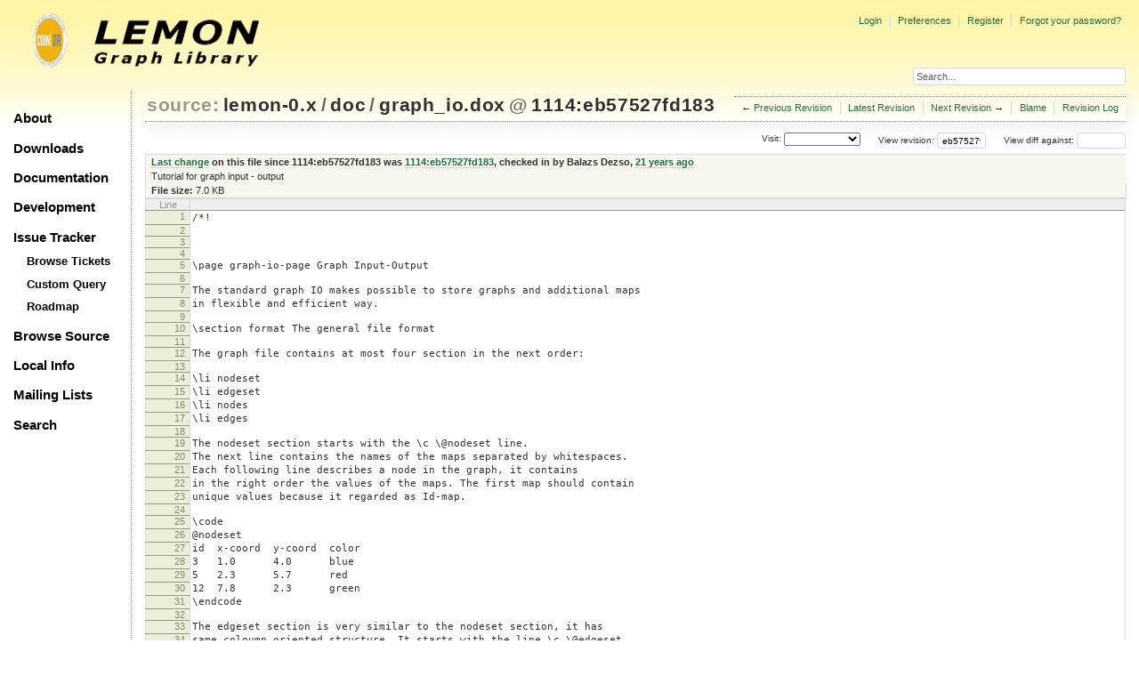

--- FILE ---
content_type: text/html;charset=utf-8
request_url: https://lemon.cs.elte.hu/trac/lemon/browser/lemon-0.x/doc/graph_io.dox?rev=1114
body_size: 36141
content:
<!DOCTYPE html PUBLIC "-//W3C//DTD XHTML 1.0 Strict//EN" "http://www.w3.org/TR/xhtml1/DTD/xhtml1-strict.dtd">
<html xmlns="http://www.w3.org/1999/xhtml">
  
  

  


  <head>
    <title>
      graph_io.dox in lemon-0.x/doc
     – LEMON
    </title>
      <meta http-equiv="Content-Type" content="text/html; charset=UTF-8" />
      <meta http-equiv="X-UA-Compatible" content="IE=edge" />
    <!--[if IE]><script type="text/javascript">
      if (/^#__msie303:/.test(window.location.hash))
        window.location.replace(window.location.hash.replace(/^#__msie303:/, '#'));
    </script><![endif]-->
          <link rel="search" href="/trac/lemon/search" />
          <link rel="help" href="/trac/lemon/wiki/TracGuide" />
          <link rel="alternate" href="/trac/lemon/export/eb57527fd1836189951b6e7e38c6165b69279bd9/lemon-0.x/doc/graph_io.dox" type="text/plain" title="Original Format" />
          <link rel="up" href="/trac/lemon/browser/lemon-0.x/doc/graph_io.dox" />
          <link rel="next" href="/trac/lemon/browser/lemon-0.x/doc/graph_io.dox?rev=62296604afb495ad7bbe5d534d996a1dfe564e2b" title="Revision 1118:62296604afb4" />
          <link rel="start" href="/trac/lemon/wiki" />
          <link rel="stylesheet" href="/trac/lemon/chrome/common/css/trac.css" type="text/css" />
          <link rel="stylesheet" href="/trac/lemon/chrome/common/css/code.css" type="text/css" />
          <link rel="stylesheet" href="/trac/lemon/chrome/common/css/browser.css" type="text/css" />
          <link rel="prev" href="/trac/lemon/browser/lemon-0.x/doc/graph_io.dox?rev=b5ad821053a134f28eac73a7cb9f769dcc47817f" title="Revision 1113:b5ad821053a1" />
          <link rel="icon" href="/trac/lemon/chrome/site/lemon.ico" type="image/x-icon" />
    <style id="trac-noscript" type="text/css">.trac-noscript { display: none !important }</style>
      <link type="application/opensearchdescription+xml" rel="search" href="/trac/lemon/search/opensearch" title="Search LEMON" />
      <script type="text/javascript" charset="utf-8" src="/trac/lemon/chrome/common/js/jquery.js"></script>
      <script type="text/javascript" charset="utf-8" src="/trac/lemon/chrome/common/js/babel.js"></script>
      <script type="text/javascript" charset="utf-8" src="/trac/lemon/chrome/common/js/trac.js"></script>
      <script type="text/javascript" charset="utf-8" src="/trac/lemon/chrome/common/js/search.js"></script>
    <script type="text/javascript">
      jQuery("#trac-noscript").remove();
      jQuery(document).ready(function($) {
        $(".trac-autofocus").focus();
        $(".trac-target-new").attr("target", "_blank");
        if ($.ui) { /* is jquery-ui added? */
          $(".trac-datepicker:not([readonly])").prop("autocomplete", "off").datepicker();
          $(".trac-datetimepicker:not([readonly])").prop("autocomplete", "off").datetimepicker();
          $("#main").addClass("trac-nodatetimehint");
        }
        $(".trac-disable").disableSubmit(".trac-disable-determinant");
        setTimeout(function() { $(".trac-scroll").scrollToTop() }, 1);
        $(".trac-disable-on-submit").disableOnSubmit();
      });
    </script>
    <script type="text/javascript" src="/trac/lemon/chrome/common/js/folding.js"></script>
    <script type="text/javascript">
      jQuery(document).ready(function($) {
        $(".trac-toggledeleted").show().click(function() {
                  $(this).siblings().find(".trac-deleted").toggle();
                  return false;
        }).click();
        $("#jumploc input").hide();
        $("#jumploc select").change(function () {
          this.parentNode.parentNode.submit();
        });
          $('#preview table.code').enableCollapsibleColumns($('#preview table.code thead th.content'));
      });
    </script>
    <link rel="stylesheet" type="text/css" href="/trac/lemon/chrome/site/lemon.css" />
  </head>
  <body>
    <div id="lemon_logo">
      <a id="lemon_logo_img" href="http://www.coin-or.org/"><img src="/trac/lemon/chrome/site/lemon-logo.gif" alt="COIN-OR::LEMON" /></a>
    </div>
    <div id="lemon_logo_text">
      <a id="lemon_logo_text_img" href="/trac/lemon"><img src="/trac/lemon/chrome/site/lemon-text.png" alt="COIN-OR::LEMON - Graph Library" /></a>
    </div>
    <div id="lemon_search">
      <form style="text-align: right" action="/trac/lemon/search" method="get"><div>
        <input id="lemon_search_input" type="text" name="q" size="32" value="Search..." onblur="if(this.value=='') this.value='Search...';" onfocus="if(this.value=='Search...') this.value='';" />
        <input type="hidden" name="wiki" value="on" />
        <input type="hidden" name="changeset" value="on" />
        <input type="hidden" name="ticket" value="on" />
      </div></form>
    </div>
    <div id="lemon_side_menu">
      <p class="menu1"><a href="/trac/lemon">About</a></p>
      <p class="menu1"><a href="/trac/lemon/wiki/Downloads">Downloads</a></p>
      <p class="menu1"><a href="/trac/lemon/wiki/Documentation">Documentation</a></p>
      <p class="menu1"><a href="/trac/lemon/wiki/Development">Development</a></p>
      <p class="menu1"><a href="/trac/lemon/wiki/IssueTracker">Issue Tracker</a></p>
        <p class="menu2"><a href="/trac/lemon/report">Browse Tickets</a></p>
        <p class="menu2"><a href="/trac/lemon/query">Custom Query</a></p>
        <p class="menu2"><a href="/trac/lemon/roadmap">Roadmap</a></p>
      <p class="menu1"><a href="/trac/lemon/browser">Browse Source</a></p>
      <p class="menu1"><a href="/trac/lemon/wiki/LocalSite">Local Info</a></p>
      <p class="menu1"><a href="/trac/lemon/wiki/MailingLists">Mailing Lists</a></p>
      <p class="menu1"><a href="/trac/lemon/search">Search</a></p>
    </div>
    <div id="siteheader">
    </div>
    <div id="lemon_trac_page">
    <div id="banner">
      <div id="header">
        <a id="logo" href="http://www.coin-or.org/"><img src="/trac/lemon/chrome/site/lemon-logo.gif" alt="COIN-OR::LEMON - Graph Library" height="60" width="60" /></a>
      </div>
      <form id="search" action="/trac/lemon/search" method="get">
        <div>
          <label for="proj-search">Search:</label>
          <input type="text" id="proj-search" name="q" size="18" value="" />
          <input type="submit" value="Search" />
        </div>
      </form>
      <div id="metanav" class="nav">
    <ul>
      <li class="first"><a href="/trac/lemon/login">Login</a></li><li><a href="/trac/lemon/prefs">Preferences</a></li><li><a href="/trac/lemon/register">Register</a></li><li class="last"><a href="/trac/lemon/reset_password">Forgot your password?</a></li>
    </ul>
  </div>
    </div>
    <div id="mainnav" class="nav">
    <ul>
      <li class="first"><a href="/trac/lemon/wiki">Wiki</a></li><li><a href="/trac/lemon/timeline">Timeline</a></li><li><a href="/trac/lemon/roadmap">Roadmap</a></li><li class="active"><a href="/trac/lemon/browser">Browse Source</a></li><li><a href="/trac/lemon/report">View Tickets</a></li><li class="last"><a href="/trac/lemon/search">Search</a></li>
    </ul>
  </div>
    <div id="main">
      <div id="ctxtnav" class="nav">
        <h2>Context Navigation</h2>
        <ul>
          <li class="first"><span>&larr; <a class="prev" href="/trac/lemon/browser/lemon-0.x/doc/graph_io.dox?rev=b5ad821053a134f28eac73a7cb9f769dcc47817f" title="Revision 1113:b5ad821053a1">Previous Revision</a></span></li><li><a href="/trac/lemon/browser/lemon-0.x/doc/graph_io.dox">Latest Revision</a></li><li><span><a class="next" href="/trac/lemon/browser/lemon-0.x/doc/graph_io.dox?rev=62296604afb495ad7bbe5d534d996a1dfe564e2b" title="Revision 1118:62296604afb4">Next Revision</a> &rarr;</span></li><li><a href="/trac/lemon/browser/lemon-0.x/doc/graph_io.dox?annotate=blame&amp;rev=eb57527fd1836189951b6e7e38c6165b69279bd9" title="Annotate each line with the last changed revision (this can be time consuming...)">Blame</a></li><li class="last"><a href="/trac/lemon/log/lemon-0.x/doc/graph_io.dox?rev=eb57527fd1836189951b6e7e38c6165b69279bd9">Revision Log</a></li>
        </ul>
        <hr />
      </div>
    <div id="content" class="browser">
        <h1>
          
<a class="pathentry first" href="/trac/lemon/browser?order=name" title="Go to repository index">source:</a>
<a class="pathentry" href="/trac/lemon/browser/lemon-0.x?rev=eb57527fd1836189951b6e7e38c6165b69279bd9&amp;order=name" title="View lemon-0.x">lemon-0.x</a><span class="pathentry sep">/</span><a class="pathentry" href="/trac/lemon/browser/lemon-0.x/doc?rev=eb57527fd1836189951b6e7e38c6165b69279bd9&amp;order=name" title="View doc">doc</a><span class="pathentry sep">/</span><a class="pathentry" href="/trac/lemon/browser/lemon-0.x/doc/graph_io.dox?rev=eb57527fd1836189951b6e7e38c6165b69279bd9&amp;order=name" title="View graph_io.dox">graph_io.dox</a>
<span class="pathentry sep">@</span>
  <a class="pathentry" href="/trac/lemon/changeset/eb57527fd1836189951b6e7e38c6165b69279bd9/lemon-0.x" title="View changeset 1114:eb57527fd183">1114:eb57527fd183</a>
<br style="clear: both" />

        </h1>
        <div id="diffrev">
          <form action="/trac/lemon/changeset" method="get">
            <div>
              <label title="Show the diff against a specific revision">
                View diff against: <input type="text" name="old" size="6" />
                <input type="hidden" name="old_path" value="lemon-0.x/doc/graph_io.dox" />
                <input type="hidden" name="new" value="eb57527fd1836189951b6e7e38c6165b69279bd9" />
                <input type="hidden" name="new_path" value="lemon-0.x/doc/graph_io.dox" />
              </label>
            </div>
          </form>
        </div>
        <div id="jumprev">
          <form action="" method="get">
            <div>
              <label for="rev" title="Hint: clear the field to view latest revision">
                View revision:</label>
              <input type="text" id="rev" name="rev" value="eb57527fd1836189951b6e7e38c6165b69279bd9" size="6" />
            </div>
          </form>
        </div>
        <div id="jumploc">
          <form action="" method="get">
            <div style="display:none;"><input type="text" name="sfp_email" value="" /><input type="hidden" name="sfph_mail" value="" /></div><div class="buttons">
              <label for="preselected">Visit:</label>
              <select id="preselected" name="preselected">
                <option selected="selected"></option>
                <optgroup label="Branches">
                  <option value="/trac/lemon/browser/lemon-0.x/?rev=2659%3A611ced85018b">default (tip)</option><option value="/trac/lemon/browser/lemon-0.x/?rev=2658%3Aecd07e5330b0">lemon-1.0</option><option value="/trac/lemon/browser/lemon-0.x/?rev=2639%3A7c7a6820256f">1.0</option>
                </optgroup><optgroup label="Tags">
                  <option value="/trac/lemon/browser/lemon-0.x/?rev=2659%3A611ced85018b">tip</option><option value="/trac/lemon/browser/lemon-0.x/?rev=2608%3A207efbaea269">lemon-0.7</option><option value="/trac/lemon/browser/lemon-0.x/?rev=2280%3Adc726706ea65">lemon-0.6</option><option value="/trac/lemon/browser/lemon-0.x/?rev=1958%3A5be9c1ca0252">lemon-0.5</option><option value="/trac/lemon/browser/lemon-0.x/?rev=1661%3Ae31b5799b884">lemon-0.4</option><option value="/trac/lemon/browser/lemon-0.x/?rev=1162%3A2f51fccbc261">lemon-0.3</option><option value="/trac/lemon/browser/lemon-0.x/?rev=928%3A71dc900ee30f">lemon-0.2</option>
                </optgroup>
              </select>
              <input type="submit" value="Go!" title="Jump to the chosen preselected path" />
            </div>
          </form>
        </div>
        <div class="trac-tags">
        </div>
      <table id="info" summary="Revision info">
        <tr>
          <th>
                <a href="/trac/lemon/changeset/1114/lemon-0.x/doc/graph_io.dox" title="View differences">Last change</a>
                  on this file since 1114:eb57527fd183 was
                  <a href="/trac/lemon/changeset/1114/lemon-0.x" title="View changeset 1114:eb57527fd183">1114:eb57527fd183</a>,
                  checked in by <span class="trac-author">Balazs Dezso</span>, <a class="timeline" href="/trac/lemon/timeline?from=2005-02-01T16%3A51%3A22%2B01%3A00&amp;precision=second" title="See timeline at 02/01/05 16:51:22">21 years ago</a>
          </th>
        </tr>
        <tr>
          <td class="message searchable">
              <p>
Tutorial for graph input - output<br />
</p>
          </td>
        </tr>
        <tr><td colspan="2">
            <strong>File size:</strong>
            <span title="7159 bytes">7.0 KB</span>
          </td></tr>
      </table>
      <div id="preview" class="searchable">
        
  <table class="code"><thead><tr><th class="lineno" title="Line numbers">Line</th><th class="content"> </th></tr></thead><tbody><tr><th id="L1"><a href="#L1">1</a></th><td>/*!</td></tr><tr><th id="L2"><a href="#L2">2</a></th><td></td></tr><tr><th id="L3"><a href="#L3">3</a></th><td></td></tr><tr><th id="L4"><a href="#L4">4</a></th><td></td></tr><tr><th id="L5"><a href="#L5">5</a></th><td>\page graph-io-page Graph Input-Output</td></tr><tr><th id="L6"><a href="#L6">6</a></th><td></td></tr><tr><th id="L7"><a href="#L7">7</a></th><td>The standard graph IO makes possible to store graphs and additional maps</td></tr><tr><th id="L8"><a href="#L8">8</a></th><td>in flexible and efficient way. </td></tr><tr><th id="L9"><a href="#L9">9</a></th><td></td></tr><tr><th id="L10"><a href="#L10">10</a></th><td>\section format The general file format</td></tr><tr><th id="L11"><a href="#L11">11</a></th><td></td></tr><tr><th id="L12"><a href="#L12">12</a></th><td>The graph file contains at most four section in the next order:</td></tr><tr><th id="L13"><a href="#L13">13</a></th><td></td></tr><tr><th id="L14"><a href="#L14">14</a></th><td>\li nodeset</td></tr><tr><th id="L15"><a href="#L15">15</a></th><td>\li edgeset</td></tr><tr><th id="L16"><a href="#L16">16</a></th><td>\li nodes</td></tr><tr><th id="L17"><a href="#L17">17</a></th><td>\li edges</td></tr><tr><th id="L18"><a href="#L18">18</a></th><td></td></tr><tr><th id="L19"><a href="#L19">19</a></th><td>The nodeset section starts with the \c \@nodeset line.</td></tr><tr><th id="L20"><a href="#L20">20</a></th><td>The next line contains the names of the maps separated by whitespaces.</td></tr><tr><th id="L21"><a href="#L21">21</a></th><td>Each following line describes a node in the graph, it contains</td></tr><tr><th id="L22"><a href="#L22">22</a></th><td>in the right order the values of the maps. The first map should contain</td></tr><tr><th id="L23"><a href="#L23">23</a></th><td>unique values because it regarded as Id-map. </td></tr><tr><th id="L24"><a href="#L24">24</a></th><td></td></tr><tr><th id="L25"><a href="#L25">25</a></th><td>\code</td></tr><tr><th id="L26"><a href="#L26">26</a></th><td>@nodeset</td></tr><tr><th id="L27"><a href="#L27">27</a></th><td>id  x-coord  y-coord  color</td></tr><tr><th id="L28"><a href="#L28">28</a></th><td>3   1.0      4.0      blue</td></tr><tr><th id="L29"><a href="#L29">29</a></th><td>5   2.3      5.7      red</td></tr><tr><th id="L30"><a href="#L30">30</a></th><td>12  7.8      2.3      green</td></tr><tr><th id="L31"><a href="#L31">31</a></th><td>\endcode</td></tr><tr><th id="L32"><a href="#L32">32</a></th><td></td></tr><tr><th id="L33"><a href="#L33">33</a></th><td>The edgeset section is very similar to the nodeset section, it has</td></tr><tr><th id="L34"><a href="#L34">34</a></th><td>same coloumn oriented structure. It starts with the line \c \@edgeset</td></tr><tr><th id="L35"><a href="#L35">35</a></th><td>The next line contains the whitespace separated list of names of the map.</td></tr><tr><th id="L36"><a href="#L36">36</a></th><td>Each of the next lines describes one edge. The first two element in the line</td></tr><tr><th id="L37"><a href="#L37">37</a></th><td>is the ID of the source and target node as occurs in the first node map. </td></tr><tr><th id="L38"><a href="#L38">38</a></th><td></td></tr><tr><th id="L39"><a href="#L39">39</a></th><td>\code</td></tr><tr><th id="L40"><a href="#L40">40</a></th><td>@edgeset</td></tr><tr><th id="L41"><a href="#L41">41</a></th><td>             id    weight   label</td></tr><tr><th id="L42"><a href="#L42">42</a></th><td>3   5        a     4.3      a-edge</td></tr><tr><th id="L43"><a href="#L43">43</a></th><td>5   12       c     2.6      c-edge</td></tr><tr><th id="L44"><a href="#L44">44</a></th><td>3   12       g     3.4      g-edge</td></tr><tr><th id="L45"><a href="#L45">45</a></th><td>\endcode</td></tr><tr><th id="L46"><a href="#L46">46</a></th><td></td></tr><tr><th id="L47"><a href="#L47">47</a></th><td>The next section contains outpointed nodes. The section starts with</td></tr><tr><th id="L48"><a href="#L48">48</a></th><td>\c \@nodes. Each of the next lines contains a label for a node in the graph </td></tr><tr><th id="L49"><a href="#L49">49</a></th><td>and then the ID described in the first column in the nodeset.</td></tr><tr><th id="L50"><a href="#L50">50</a></th><td></td></tr><tr><th id="L51"><a href="#L51">51</a></th><td>\code</td></tr><tr><th id="L52"><a href="#L52">52</a></th><td>@nodes </td></tr><tr><th id="L53"><a href="#L53">53</a></th><td>source 3</td></tr><tr><th id="L54"><a href="#L54">54</a></th><td>target 12</td></tr><tr><th id="L55"><a href="#L55">55</a></th><td>\endcode</td></tr><tr><th id="L56"><a href="#L56">56</a></th><td></td></tr><tr><th id="L57"><a href="#L57">57</a></th><td>The last section describes the outpointed edges. It starts with \c \@edges</td></tr><tr><th id="L58"><a href="#L58">58</a></th><td>and then each line contains the name of the edge and the ID.</td></tr><tr><th id="L59"><a href="#L59">59</a></th><td></td></tr><tr><th id="L60"><a href="#L60">60</a></th><td>\code</td></tr><tr><th id="L61"><a href="#L61">61</a></th><td>@nodes </td></tr><tr><th id="L62"><a href="#L62">62</a></th><td>observed c</td></tr><tr><th id="L63"><a href="#L63">63</a></th><td>\endcode</td></tr><tr><th id="L64"><a href="#L64">64</a></th><td></td></tr><tr><th id="L65"><a href="#L65">65</a></th><td>The file ends with the \c \@end line.</td></tr><tr><th id="L66"><a href="#L66">66</a></th><td></td></tr><tr><th id="L67"><a href="#L67">67</a></th><td>The file may contain empty lines and comment lines. The comment lines</td></tr><tr><th id="L68"><a href="#L68">68</a></th><td>start with an \c # character.</td></tr><tr><th id="L69"><a href="#L69">69</a></th><td></td></tr><tr><th id="L70"><a href="#L70">70</a></th><td>\code</td></tr><tr><th id="L71"><a href="#L71">71</a></th><td>@end</td></tr><tr><th id="L72"><a href="#L72">72</a></th><td>\endcode</td></tr><tr><th id="L73"><a href="#L73">73</a></th><td></td></tr><tr><th id="L74"><a href="#L74">74</a></th><td>\section use Using graph input-output</td></tr><tr><th id="L75"><a href="#L75">75</a></th><td>The graph input and output based on writing and reading commands. The user</td></tr><tr><th id="L76"><a href="#L76">76</a></th><td>adds writing and reading commands for the reader or writer class, after </td></tr><tr><th id="L77"><a href="#L77">77</a></th><td>calls the \c run() method what executes all the given commands.</td></tr><tr><th id="L78"><a href="#L78">78</a></th><td></td></tr><tr><th id="L79"><a href="#L79">79</a></th><td>\subsection write Writing a graph</td></tr><tr><th id="L80"><a href="#L80">80</a></th><td></td></tr><tr><th id="L81"><a href="#L81">81</a></th><td>The \c GraphWriter class provides the graph output. To write a graph</td></tr><tr><th id="L82"><a href="#L82">82</a></th><td>you should first give writing commands for the writer. You can declare</td></tr><tr><th id="L83"><a href="#L83">83</a></th><td>write command as \c NodeMap or \c EdgeMap writing and outpointed Node and</td></tr><tr><th id="L84"><a href="#L84">84</a></th><td>Edge writing.</td></tr><tr><th id="L85"><a href="#L85">85</a></th><td></td></tr><tr><th id="L86"><a href="#L86">86</a></th><td>\code</td></tr><tr><th id="L87"><a href="#L87">87</a></th><td>GraphWriter&lt;ListGraph&gt; writer(graph);</td></tr><tr><th id="L88"><a href="#L88">88</a></th><td>\endcode</td></tr><tr><th id="L89"><a href="#L89">89</a></th><td></td></tr><tr><th id="L90"><a href="#L90">90</a></th><td>The \c addNodeMap() function declares a \c NodeMap writing command in the</td></tr><tr><th id="L91"><a href="#L91">91</a></th><td>\c GraphWriter. You should give as parameter the name of the map and the map</td></tr><tr><th id="L92"><a href="#L92">92</a></th><td>object. The first NodeMap writing command should write an unique map because</td></tr><tr><th id="L93"><a href="#L93">93</a></th><td>it is regarded as ID map.</td></tr><tr><th id="L94"><a href="#L94">94</a></th><td></td></tr><tr><th id="L95"><a href="#L95">95</a></th><td>\see IdMap, DescriptorMap  </td></tr><tr><th id="L96"><a href="#L96">96</a></th><td></td></tr><tr><th id="L97"><a href="#L97">97</a></th><td>\code</td></tr><tr><th id="L98"><a href="#L98">98</a></th><td>IdMap&lt;ListGraph, Node&gt; nodeIdMap;</td></tr><tr><th id="L99"><a href="#L99">99</a></th><td>writer.addNodeMap("id", nodeIdMap);</td></tr><tr><th id="L100"><a href="#L100">100</a></th><td></td></tr><tr><th id="L101"><a href="#L101">101</a></th><td>writer.addNodeMap("x-coord", xCoordMap);</td></tr><tr><th id="L102"><a href="#L102">102</a></th><td>writer.addNodeMap("y-coord", yCoordMap);</td></tr><tr><th id="L103"><a href="#L103">103</a></th><td>writer.addNodeMap("color", colorMap);</td></tr><tr><th id="L104"><a href="#L104">104</a></th><td>\endcode</td></tr><tr><th id="L105"><a href="#L105">105</a></th><td></td></tr><tr><th id="L106"><a href="#L106">106</a></th><td>With the \c addEdgeMap() member function you can give an edge map</td></tr><tr><th id="L107"><a href="#L107">107</a></th><td>writing command similar to the NodeMaps. The first map writing command should</td></tr><tr><th id="L108"><a href="#L108">108</a></th><td>write unique map.</td></tr><tr><th id="L109"><a href="#L109">109</a></th><td></td></tr><tr><th id="L110"><a href="#L110">110</a></th><td>\see IdMap, DescriptorMap  </td></tr><tr><th id="L111"><a href="#L111">111</a></th><td>\code</td></tr><tr><th id="L112"><a href="#L112">112</a></th><td>DescriptorMap&lt;ListGraph, Edge, ListGraph::EdgeMap&lt;int&gt; &gt; edgeDescMap(graph);</td></tr><tr><th id="L113"><a href="#L113">113</a></th><td>writer.addEdgeMap("descriptor", edgeDescMap);</td></tr><tr><th id="L114"><a href="#L114">114</a></th><td></td></tr><tr><th id="L115"><a href="#L115">115</a></th><td>writer.addEdgeMap("weight", weightMap);</td></tr><tr><th id="L116"><a href="#L116">116</a></th><td>writer.addEdgeMap("label", labelMap);</td></tr><tr><th id="L117"><a href="#L117">117</a></th><td>\endcode</td></tr><tr><th id="L118"><a href="#L118">118</a></th><td></td></tr><tr><th id="L119"><a href="#L119">119</a></th><td>With \c addNode() and \c addEdge() functions you can point out Nodes and</td></tr><tr><th id="L120"><a href="#L120">120</a></th><td>Edges in the graph. By example, you can write out the source and target</td></tr><tr><th id="L121"><a href="#L121">121</a></th><td>of the graph.</td></tr><tr><th id="L122"><a href="#L122">122</a></th><td></td></tr><tr><th id="L123"><a href="#L123">123</a></th><td>\code</td></tr><tr><th id="L124"><a href="#L124">124</a></th><td>writer.addNode("source", sourceNode);</td></tr><tr><th id="L125"><a href="#L125">125</a></th><td>writer.addNode("target", targetNode);</td></tr><tr><th id="L126"><a href="#L126">126</a></th><td></td></tr><tr><th id="L127"><a href="#L127">127</a></th><td>writer.addEdge("observed", edge);</td></tr><tr><th id="L128"><a href="#L128">128</a></th><td>\endcode</td></tr><tr><th id="L129"><a href="#L129">129</a></th><td></td></tr><tr><th id="L130"><a href="#L130">130</a></th><td>After you give all write commands you must call the \c run() member</td></tr><tr><th id="L131"><a href="#L131">131</a></th><td>function, what execute all the write commands.</td></tr><tr><th id="L132"><a href="#L132">132</a></th><td></td></tr><tr><th id="L133"><a href="#L133">133</a></th><td>\code</td></tr><tr><th id="L134"><a href="#L134">134</a></th><td>writer.run();</td></tr><tr><th id="L135"><a href="#L135">135</a></th><td>\endcode</td></tr><tr><th id="L136"><a href="#L136">136</a></th><td></td></tr><tr><th id="L137"><a href="#L137">137</a></th><td>\subsection reading Reading a graph</td></tr><tr><th id="L138"><a href="#L138">138</a></th><td></td></tr><tr><th id="L139"><a href="#L139">139</a></th><td>The given file format may contain many maps and outpointed nodes or edges.</td></tr><tr><th id="L140"><a href="#L140">140</a></th><td>If you read a graph you need not read all the maps and items just those</td></tr><tr><th id="L141"><a href="#L141">141</a></th><td>that you need. The interface of the \c GraphReader is very similar to</td></tr><tr><th id="L142"><a href="#L142">142</a></th><td>the GraphWriter but the reading method does not depend on the order the</td></tr><tr><th id="L143"><a href="#L143">143</a></th><td>given commands.</td></tr><tr><th id="L144"><a href="#L144">144</a></th><td></td></tr><tr><th id="L145"><a href="#L145">145</a></th><td>The reader object suppose that each not readed value does not contains </td></tr><tr><th id="L146"><a href="#L146">146</a></th><td>whitespaces therefore it has some extra possibilities to control how could</td></tr><tr><th id="L147"><a href="#L147">147</a></th><td>it skip the values when the string representation contains spaces.</td></tr><tr><th id="L148"><a href="#L148">148</a></th><td></td></tr><tr><th id="L149"><a href="#L149">149</a></th><td>\code</td></tr><tr><th id="L150"><a href="#L150">150</a></th><td>GraphReader&lt;ListGraph&gt; reader(graph);</td></tr><tr><th id="L151"><a href="#L151">151</a></th><td>\endcode</td></tr><tr><th id="L152"><a href="#L152">152</a></th><td></td></tr><tr><th id="L153"><a href="#L153">153</a></th><td>The \c addNodeMap() function reads a map from the \c \@nodeset section.</td></tr><tr><th id="L154"><a href="#L154">154</a></th><td>If there is a map what you do not want to read from the file and there is</td></tr><tr><th id="L155"><a href="#L155">155</a></th><td>whitespace in the string represenation of the values then you should</td></tr><tr><th id="L156"><a href="#L156">156</a></th><td>call the \c skipNodeMap() template member function with proper parameters.</td></tr><tr><th id="L157"><a href="#L157">157</a></th><td></td></tr><tr><th id="L158"><a href="#L158">158</a></th><td>\see QuotedStringReader</td></tr><tr><th id="L159"><a href="#L159">159</a></th><td>\code</td></tr><tr><th id="L160"><a href="#L160">160</a></th><td>reader.addNodeMap("x-coord", xCoordMap);</td></tr><tr><th id="L161"><a href="#L161">161</a></th><td>reader.addNodeMap("y-coord", yCoordMap);</td></tr><tr><th id="L162"><a href="#L162">162</a></th><td></td></tr><tr><th id="L163"><a href="#L163">163</a></th><td>reader.addNodeMap&lt;QuotedStringReader&gt;("label", labelMap);</td></tr><tr><th id="L164"><a href="#L164">164</a></th><td>reader.skipNodeMap&lt;QuotedStringReader&gt;("description");</td></tr><tr><th id="L165"><a href="#L165">165</a></th><td></td></tr><tr><th id="L166"><a href="#L166">166</a></th><td>reader.addNodeMap("color", colorMap);</td></tr><tr><th id="L167"><a href="#L167">167</a></th><td>\endcode</td></tr><tr><th id="L168"><a href="#L168">168</a></th><td></td></tr><tr><th id="L169"><a href="#L169">169</a></th><td>With the \c addEdgeMap() member function you can give an edge map</td></tr><tr><th id="L170"><a href="#L170">170</a></th><td>reading command similar to the NodeMaps. </td></tr><tr><th id="L171"><a href="#L171">171</a></th><td></td></tr><tr><th id="L172"><a href="#L172">172</a></th><td>\code</td></tr><tr><th id="L173"><a href="#L173">173</a></th><td>reader.addEdgeMap("weight", weightMap);</td></tr><tr><th id="L174"><a href="#L174">174</a></th><td>reader.addEdgeMap("label", labelMap);</td></tr><tr><th id="L175"><a href="#L175">175</a></th><td>\endcode</td></tr><tr><th id="L176"><a href="#L176">176</a></th><td></td></tr><tr><th id="L177"><a href="#L177">177</a></th><td>With \c addNode() and \c addEdge() functions you can read outpointed Nodes and</td></tr><tr><th id="L178"><a href="#L178">178</a></th><td>Edges.</td></tr><tr><th id="L179"><a href="#L179">179</a></th><td></td></tr><tr><th id="L180"><a href="#L180">180</a></th><td>\code</td></tr><tr><th id="L181"><a href="#L181">181</a></th><td>reader.addNode("source", sourceNode);</td></tr><tr><th id="L182"><a href="#L182">182</a></th><td>reader.addNode("target", targetNode);</td></tr><tr><th id="L183"><a href="#L183">183</a></th><td></td></tr><tr><th id="L184"><a href="#L184">184</a></th><td>reader.addEdge("observed", edge);</td></tr><tr><th id="L185"><a href="#L185">185</a></th><td>\endcode</td></tr><tr><th id="L186"><a href="#L186">186</a></th><td></td></tr><tr><th id="L187"><a href="#L187">187</a></th><td>After you give all read commands you must call the \c run() member</td></tr><tr><th id="L188"><a href="#L188">188</a></th><td>function, what execute all the commands.</td></tr><tr><th id="L189"><a href="#L189">189</a></th><td></td></tr><tr><th id="L190"><a href="#L190">190</a></th><td>\code</td></tr><tr><th id="L191"><a href="#L191">191</a></th><td>reader.run();</td></tr><tr><th id="L192"><a href="#L192">192</a></th><td>\endcode</td></tr><tr><th id="L193"><a href="#L193">193</a></th><td></td></tr><tr><th id="L194"><a href="#L194">194</a></th><td>\section types The background of the Reading and Writing</td></tr><tr><th id="L195"><a href="#L195">195</a></th><td>The \c GraphReader should know how can read a Value from the given map.</td></tr><tr><th id="L196"><a href="#L196">196</a></th><td>By the default implementation the input operator reads a value from</td></tr><tr><th id="L197"><a href="#L197">197</a></th><td>the stream and the type of the readed value is the value type of the given map.</td></tr><tr><th id="L198"><a href="#L198">198</a></th><td>When the reader should skip a value in the stream, because you do not</td></tr><tr><th id="L199"><a href="#L199">199</a></th><td>want to store it in map, the reader skips a character sequence without </td></tr><tr><th id="L200"><a href="#L200">200</a></th><td>whitespace. </td></tr><tr><th id="L201"><a href="#L201">201</a></th><td></td></tr><tr><th id="L202"><a href="#L202">202</a></th><td>If you want to change the functionality of the reader, you can use</td></tr><tr><th id="L203"><a href="#L203">203</a></th><td>template parameters to specialize it. When you give a reading</td></tr><tr><th id="L204"><a href="#L204">204</a></th><td>command for a map you can give a Reader type as template parameter.</td></tr><tr><th id="L205"><a href="#L205">205</a></th><td>With this template parameter you can control how does read the Reader</td></tr><tr><th id="L206"><a href="#L206">206</a></th><td>a value from the stream.</td></tr><tr><th id="L207"><a href="#L207">207</a></th><td></td></tr><tr><th id="L208"><a href="#L208">208</a></th><td>The reader has the next structure: </td></tr><tr><th id="L209"><a href="#L209">209</a></th><td>\code</td></tr><tr><th id="L210"><a href="#L210">210</a></th><td>struct TypeReader {</td></tr><tr><th id="L211"><a href="#L211">211</a></th><td>  typedef TypeName Value;</td></tr><tr><th id="L212"><a href="#L212">212</a></th><td></td></tr><tr><th id="L213"><a href="#L213">213</a></th><td>  void read(std::istream&amp; is, Value&amp; value);</td></tr><tr><th id="L214"><a href="#L214">214</a></th><td>};</td></tr><tr><th id="L215"><a href="#L215">215</a></th><td>\endcode</td></tr><tr><th id="L216"><a href="#L216">216</a></th><td></td></tr><tr><th id="L217"><a href="#L217">217</a></th><td>By example, the \c "strings" nodemap contains strings and you do not need</td></tr><tr><th id="L218"><a href="#L218">218</a></th><td>the value of the string just the length. Then you can implement own Reader</td></tr><tr><th id="L219"><a href="#L219">219</a></th><td>struct.</td></tr><tr><th id="L220"><a href="#L220">220</a></th><td></td></tr><tr><th id="L221"><a href="#L221">221</a></th><td>\code</td></tr><tr><th id="L222"><a href="#L222">222</a></th><td>struct LengthReader {</td></tr><tr><th id="L223"><a href="#L223">223</a></th><td>  typedef int Value;</td></tr><tr><th id="L224"><a href="#L224">224</a></th><td></td></tr><tr><th id="L225"><a href="#L225">225</a></th><td>  void read(std::istream&amp; is, Value&amp; value) {</td></tr><tr><th id="L226"><a href="#L226">226</a></th><td>    std::string tmp;</td></tr><tr><th id="L227"><a href="#L227">227</a></th><td>    is &gt;&gt; tmp;</td></tr><tr><th id="L228"><a href="#L228">228</a></th><td>    value = tmp.length();</td></tr><tr><th id="L229"><a href="#L229">229</a></th><td>  }</td></tr><tr><th id="L230"><a href="#L230">230</a></th><td>};</td></tr><tr><th id="L231"><a href="#L231">231</a></th><td>...</td></tr><tr><th id="L232"><a href="#L232">232</a></th><td>reader.addNodeMap&lt;LengthReader&gt;("strings", lengthMap);</td></tr><tr><th id="L233"><a href="#L233">233</a></th><td>\endcode  </td></tr><tr><th id="L234"><a href="#L234">234</a></th><td></td></tr><tr><th id="L235"><a href="#L235">235</a></th><td>The global functionality of the reader class can be changed by giving a</td></tr><tr><th id="L236"><a href="#L236">236</a></th><td>special template parameter for the GraphReader class. In default way the</td></tr><tr><th id="L237"><a href="#L237">237</a></th><td>template parameter the \c DefaultReaderTraits. A reader traits class </td></tr><tr><th id="L238"><a href="#L238">238</a></th><td>should provide an inner template class Reader for each type, and an </td></tr><tr><th id="L239"><a href="#L239">239</a></th><td>DefaultReader for skipping a value.</td></tr><tr><th id="L240"><a href="#L240">240</a></th><td></td></tr><tr><th id="L241"><a href="#L241">241</a></th><td>The specialization of the writing should be very similar to the reading.</td></tr><tr><th id="L242"><a href="#L242">242</a></th><td></td></tr><tr><th id="L243"><a href="#L243">243</a></th><td></td></tr><tr><th id="L244"><a href="#L244">244</a></th><td>*/</td></tr></tbody></table>

      </div>
      <div id="anydiff">
        <form action="/trac/lemon/diff" method="get">
          <div style="display:none;"><input type="text" name="sfp_email" value="" /><input type="hidden" name="sfph_mail" value="" /></div><div class="buttons">
            <input type="hidden" name="new_path" value="/lemon-0.x/doc/graph_io.dox" />
            <input type="hidden" name="old_path" value="/lemon-0.x/doc/graph_io.dox" />
            <input type="hidden" name="new_rev" value="eb57527fd1836189951b6e7e38c6165b69279bd9" />
            <input type="hidden" name="old_rev" value="eb57527fd1836189951b6e7e38c6165b69279bd9" />
            <input type="submit" value="View changes..." title="Select paths and revs for Diff" />
          </div>
        </form>
      </div>
      <div id="help"><strong>Note:</strong> See <a href="/trac/lemon/wiki/TracBrowser">TracBrowser</a>
        for help on using the repository browser.</div>
    </div>
    <div id="altlinks">
      <h3>Download in other formats:</h3>
      <ul>
        <li class="last first">
          <a rel="nofollow" href="/trac/lemon/export/eb57527fd1836189951b6e7e38c6165b69279bd9/lemon-0.x/doc/graph_io.dox">Original Format</a>
        </li>
      </ul>
    </div>
    </div>
    <div id="footer" lang="en" xml:lang="en"><hr />
      <a id="tracpowered" href="http://trac.edgewall.org/"><img src="/trac/lemon/chrome/common/trac_logo_mini.png" height="30" width="107" alt="Trac Powered" /></a>
      <p class="left">Powered by <a href="/trac/lemon/about"><strong>Trac 1.2.3</strong></a><br />
        By <a href="http://www.edgewall.org/">Edgewall Software</a>.</p>
      <p class="right"><div class="copyright">The LEMON library is copyright © 2003-2018 by the<br /><a href="http://www.cs.elte.hu/egres/">Egerváry Research Group on Combinatorial Optimization</div></p>
    </div>
    </div>
    <div id="sitefooter">
    </div>
  </body>
</html>